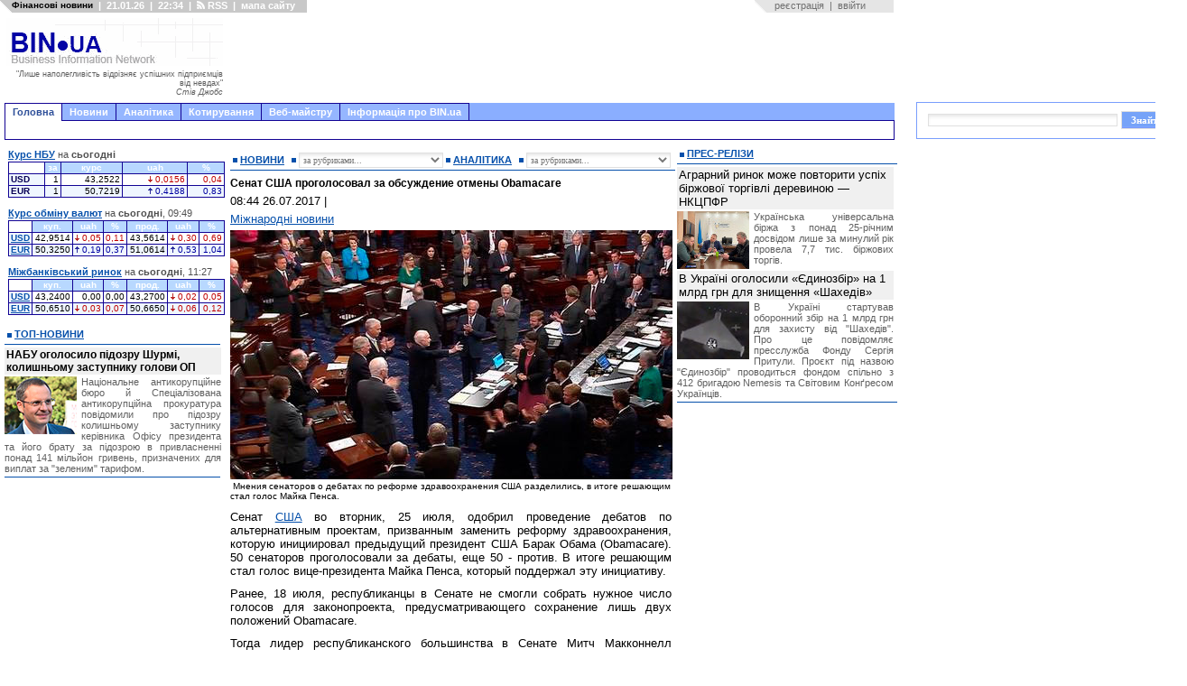

--- FILE ---
content_type: text/html; charset=windows-1251
request_url: https://bin.ua/news/foreign/world/208342-senat-ssha-progolosoval-za-obsuzhdenie-otmeny.html
body_size: 17899
content:

<html xmlns="https://www.w3.org/1999/xhtml">
<head>

<title>Сенат США проголосовал за обсуждение отмены Obamacare</title>
<meta http-equiv="Content-Type" content="text/html; charset=windows-1251" />
<meta name="description" content="Мнения сенаторов о дебатах по реформе здравоохранения США разделились, в итоге решающим стал голос Майка Пенса.&nbsp;Мнения сенаторов о дебатах по реформе здравоохранения США разделились, в " />
<meta name="keywords" content="здравоохранения, Obamacare, голос, Майка, решающим, итоге, сенаторов, заменить, реформу, число, который, Сенате, реформы, разделились, дебатах, реформе, этому, минимума, Благодаря, американцев" />
<meta name="robots" content="all" />
<meta name="revisit-after" content="1 days" />

<meta name="twitter:card" content="summary_large_image" />
<meta name="twitter:description" content="Мнения сенаторов о дебатах по реформе здравоохранения США разделились, в итоге решающим стал голос Майка Пенса.&nbsp;Мнения сенаторов о дебатах по реформе здравоохранения США разделились, в " />


<meta property="og:title" content="Сенат США проголосовал за обсуждение отмены Obamacare" />
<meta property="og:description" content="Мнения сенаторов о дебатах по реформе здравоохранения США разделились, в итоге решающим стал голос Майка Пенса.&nbsp;Мнения сенаторов о дебатах по реформе здравоохранения США разделились, в " />


<link rel="search" type="application/opensearchdescription+xml" href="/engine/opensearch.php" title="" /> 
<link rel="canonical" href="https://bin.ua/news/foreign/world/208342-senat-ssha-progolosoval-za-obsuzhdenie-otmeny.html" />
<meta property="og:url" content="https://bin.ua/news/foreign/world/208342-senat-ssha-progolosoval-za-obsuzhdenie-otmeny.html" /><link rel="alternate" type="application/rss+xml" title="" href="/rss.xml" />

<style type="text/css" media="all">@import url(/templates/abi-r2/css/style.css);</style>
<style type="text/css" media="all">@import url(/templates/abi-r2/css/engine.css);</style>

<style type="text/css" media="all">@import url(/templates/abi-r2/css/themes/mainmenu_theme/jquery.ui.core.css);</style>
<style type="text/css" media="all">@import url(/templates/abi-r2/css/themes/mainmenu_theme/jquery.ui.theme.css);</style>
<style type="text/css" media="all">@import url(/templates/abi-r2/css/themes/mainmenu_theme/jquery.ui.tabs.css);</style>
<style type="text/css" media="all">@import url(/templates/abi-r2/css/mainmenu.css);</style>
<meta http-equiv="refresh" content="900">
<style type="text/css" media="all">@import url(/templates/abi-r2/css/themes/topicmenu_theme/jquery.ui.core.css);</style>
<style type="text/css" media="all">@import url(/templates/abi-r2/css/themes/topicmenu_theme/jquery.ui.theme.css);</style>
<style type="text/css" media="all">@import url(/templates/abi-r2/css/themes/topicmenu_theme/jquery.ui.tabs.css);</style>
<style type="text/css" media="all">@import url(/templates/abi-r2/css/topicmenu.css);</style>



<style type="text/css" media="all">@import url(/templates/abi-r2/css/themes/upmenu_theme/jquery.ui.core.css);</style>
<style type="text/css" media="all">@import url(/templates/abi-r2/css/themes/upmenu_theme/jquery.ui.theme.css);</style>
<style type="text/css" media="all">@import url(/templates/abi-r2/css/themes/upmenu_theme/jquery.ui.tabs.css);</style>
<!-- <style type="text/css" media="all">@import url(/templates/abi-r2/css/upmenu2.css);</style> -->




<style type="text/css" media="all">@import url(/templates/abi-r2/css/jscal2.css);</style>
<style type="text/css" media="all">@import url(/templates/abi-r2/css/jscal2-reduce-spacing.css);</style>


<!--[if IE 6]><link href="/templates/abi-r2/css/ie6.css" rel="stylesheet" type="text/css" /> <![endif]-->
<!--[if IE 7]><link href="/templates/abi-r2/css/ie6.css" rel="stylesheet" type="text/css" /> <![endif]-->



<script src="/templates/abi-r2/js/bookmark.js" type="text/javascript"></script>
<script src="/templates/abi-r2/js/homepage.js" type="text/javascript"></script>
<script src="/templates/abi-r2/js/gotopage.js" type="text/javascript"></script>
<script src="/templates/abi-r2/js/jquery.js" type="text/javascript"></script>
<script src="/templates/abi-r2/js/autocolumn.min.js" type="text/javascript"></script>
<script src="/templates/abi-r2/js/jquery.cookie.js" type="text/javascript"></script>
<script src="/templates/abi-r2/js/jquery.ui.core.js" type="text/javascript"></script>
<script src="/templates/abi-r2/js/jquery.ui.widget.js" type="text/javascript"></script>
<script src="/templates/abi-r2/js/jquery.ui.tabs.js" type="text/javascript"></script>

<script src="/templates/abi-r2/js/jscal2.js" type="text/javascript"></script>
<script src="/templates/abi-r2/js/jscal2-ru.js" type="text/javascript"></script>

<script type='text/javascript'><!--// <![CDATA[
    var OA_source = 'https://bin.ua';
// ]]> --></script><script type='text/javascript' src='https://opx2.bin.ua/www/delivery/spcjs.php?id=1&amp;target=_blank'></script>
<script>$.cookie("_uac_wtp","n");</script>


<link REL="SHORTCUT ICON" HREF="/favicon.ico">
<script type="text/javascript">

  var _gaq = _gaq || [];
	_gaq.push(['_setAccount', 'UA-23023388-1']);
        _gaq.push(['_setDomainName', '.bin.ua']);
	_gaq.push(['_trackPageview']);
    
  (function() {
  var ga = document.createElement('script'); ga.type = 'text/javascript'; ga.async = true;
  ga.src = ('https:' == document.location.protocol ? 'https://ssl' : 'http://www') + '.google-analytics.com/ga.js';
  var s = document.getElementsByTagName('script')[0]; s.parentNode.insertBefore(ga, s);
})();
                
</script>



<script src="/templates/abi-r2/js/adriver.core.2.js"  type="text/javascript"></script>


	
<script src="https://cdn.admixer.net/scripts3/loader2.js" async
        data-inv="//inv-nets.admixer.net/"
        data-r="single"
		data-sender="admixer"
        data-bundle="desktop"></script>

<script type='text/javascript'>
(window.globalAmlAds = window.globalAmlAds || []).push(function() {
globalAml.defineSlot({z: '4274b9b9-0140-4282-8100-d7df3d283300', ph: 'admixer_4274b9b9014042828100d7df3d283300_zone_6014_sect_1184_site_1171', i: 'inv-nets', s:'6ced9e03-1766-48c5-9f88-762e867500c2', sender: 'admixer'});
globalAml.singleRequest("admixer");});
</script>
	

<!-- u-k.net -->
<script type='text/javascript'>
  var googletag = googletag || {};
  googletag.cmd = googletag.cmd || [];
  (function() {
    var gads = document.createElement('script');
    gads.async = true;
    gads.type = 'text/javascript';
    var useSSL = 'https:' == document.location.protocol;
    gads.src = (useSSL ? 'https:' : 'http:') +
      '//www.googletagservices.com/tag/js/gpt.js';
    var node = document.getElementsByTagName('script')[0];
    node.parentNode.insertBefore(gads, node);
  })();
</script>

<script type='text/javascript'>
  googletag.cmd.push(function() {
    googletag.defineSlot('/43356090/bin.ua_300x600', [[300, 600], [300, 300], [300, 400], [300, 500]], 'div-gpt-ad-1466174982088-0').addService(googletag.pubads());
    googletag.pubads().enableSingleRequest();
    googletag.enableServices();
  });
</script>

<script type='text/javascript'>
  googletag.cmd.push(function() {
    googletag.defineSlot('/43356090/bin.ua_300x250', [300, 250], 'div-gpt-ad-1452872547537-1').addService(googletag.pubads());
    googletag.pubads().enableSingleRequest();
    googletag.enableServices();
  });
</script>










<meta name="twitter:card" content="summary_large_image" />
<meta name="twitter:site" content="@BIN_ua" />
<meta name="twitter:image" content="https://bin.ua/uploads/posts/2017-07/1501047860_1.jpg" />
<meta name="twitter:creator" content="@BIN_ua" />
<meta name="twitter:domain" content="BIN.ua" />



<meta property="fb:app_id" content="967754729996981"/>
<meta property="og:type" content="article" />
<meta property="og:site_name" content="BIN.ua"/>
<meta property="og:image" content="https://bin.ua/uploads/posts/2017-07/1501047860_1.jpg" />
<meta property="og:image:alt" content="www.BIN.ua" />






</head>
<body>
<script language="javascript" type="text/javascript">
<!--
var dle_root       = '/';

var dle_skin       = 'abi-r2';
var dle_wysiwyg    = 'no';
var quick_wysiwyg  = '0';
var menu_short     = 'Швидке редагування';
var menu_full      = 'Повне редагування';
var menu_profile   = 'Перегляд профілю';
var menu_fnews     = 'Знайти усі публікації';
var menu_fcomments = 'Знайти усі коментарі';
var menu_send      = 'Надіслати повідомлення';
var menu_uedit     = 'Адмінцентр';
var dle_req_field  = 'Заповніть всі необхідні поля';
var dle_del_agree  = 'Ви дійсно бажаєте видалити? Цю дію неможливо буде скасувати';
var dle_del_news   = 'Видалити новину';
var dle_login_hash = '';
var allow_dle_delete_news   = false;
//-->
</script>
<script type="text/javascript" src="/engine/ajax/menu.js?ver=0.1"></script>
<script type="text/javascript" src="/engine/ajax/dle_ajax.js"></script>
<div id="loading-layer" style="display:none;font-family: Verdana;font-size: 11px;width:200px;height:50px;background:#FFF;padding:10px;text-align:center;border:1px solid #000"><div style="font-weight:bold" id="loading-layer-text">Завантаження Будь ласка зачекайте...</div><br /><img src="/engine/ajax/loading.gif"  border="0" alt="" /></div>
<div id="busy_layer" style="visibility: hidden; display: block; position: absolute; left: 0px; top: 0px; width: 100%; height: 100%; background-color: gray; opacity: 0.1; -ms-filter: 'progid:DXImageTransform.Microsoft.Alpha(Opacity=10)'; filter:progid:DXImageTransform.Microsoft.Alpha(opacity=10); "></div>
<script type="text/javascript" src="/engine/ajax/js_edit.js"></script>
<div class="main">
	<!-- верхній модуль обране -->
	<div id="favorite">
		<div class="favor_l">
			<ul>
				<li><H1><small>Фінансові новини</small></H1></li>
				<li>|</li>
				<li>21.01.26</li>
				<li>|</li>
				<li>22:34</li>
				<li>|</li>
				<li><a href="/rss.html"> <img src="/templates/abi-r2/images/rsswhite.png" alt="RSS підписка" title="RSS" height="9" width="9">&nbsp;RSS</a> </li>
				<li>|</li>
				<li><a href="javascript:void(0)" id="sitemap_toggle" onfocus="this.blur()">мапа сайту</a></li>
				<script>
				</script>
			</ul>
		</div>
		<div class="favor_r">
			<ul>
<li>&nbsp;&nbsp;&nbsp;<a href="/index.php?do=register">реєстрація</a><li>
<li>|<li>
<li><a href="#" onclick="document.getElementById('login_form').style.display='block'; return false;">ввійти</a><li>
</ul>
<div id="login_form" style="z-index:999">
<div id="border">
<h3>Авторизация</h3>
<div style="margin-top:5px">
<form method="post" action="//bin.ua/news/foreign/world/208342-senat-ssha-progolosoval-za-obsuzhdenie-otmeny.html">
<table border=0>
<tr>
<td><p class="ll_field" style="color:#757575">Ім'я&nbsp;користувача:</td><td style="width:100%"><input type="text" name="login_name" id="login" class="l_field" style="width:100%"></td>
</tr>
<tr>
<td><p class="ll_field" style="color:#757575">Пароль:</td><td style="width:100%"><input type="password" name="login_password" id="password" class="l_field" style="width:100%"></td>
</tr>
</table>
<div align="center">
<input class="bbcodes" type="submit" value="ввійти" style="cursor:pointer;padding-left:5px;padding-right:5px" onclick="document.getElementById('login_form').style.display='none'; return true;">
<input class="bbcodes" type="button" value="я забув пароль!" style="cursor:pointer;padding-left:5px;padding-right:5px" onclick="document.getElementById('login_form').style.display='none'; document.location='/index.php?do=lostpassword'; return false;">
<input class="bbcodes" type="button" value="закрити" style="cursor:pointer;padding-left:5px;padding-right:5px" onclick="document.getElementById('login_form').style.display='none'; return false;">
<input name="login" type="hidden" id="login" value="submit">
</div>
</form>
</div>
</div>
</div>
		</div>
	</div>
	<!-- кінець //верхній модуль обране//кінець -->
		<div id="sitemap" style="position:absolute;left:-10000px;display:block">
	<p class="sm_pl1"><a href="/news/" title="Останні новини України онлайн">Новини</a>
    <p class="sm_pl2"><a href="/top/" title="Новини України головне">Топ-новини</a>
    <p class="sm_pl2"><a href="/finance/" title="Фінансові новини">Фінансові новини</a>
        <p class="sm_pl3"><a href="/finance/finances/" title="Новини фінансового світу">Фінанси</a>
        <p class="sm_pl3"><a href="/finance/banking/" title="Новини банків">Банки та банківські технології</a>
        <p class="sm_pl3"><a href="/finance/insurance/" title="Страхування в Україні. Новини страхування">Страхування</a>

    <p class="sm_pl2"><a href="/news/economics/" title="Економічні новини">Новини економіки</a> 
        <p class="sm_pl3"><a href="/news/economics/economic/" title="Економіка України прогноз. ВВП">Економіка</a> 
        <p class="sm_pl3"><a href="/news/economics/faec/" title="Новини ПЕК. Ціни на газ. Тарифи на електроенергію">ПЕК (газ та електроенергія)</a> 
        <p class="sm_pl3"><a href="/news/economics/oilandgas/" title="Прогноз цін на пальне. Нафта, автогаз, бензин">Нафта, бензин, автогаз</a> 
        <p class="sm_pl3"><a href="/news/economics/aic/" title="Новини сільського господарства">Агропромисловий комплекс</a> 
        <p class="sm_pl3"><a href="/news/economics/laws/" title="Новина законодавства">Право</a> 


    <p class="sm_pl2"><a href="/news/foreign/" title="Закордонні новини. Міжнародна політика та економіка">Міжнародні новини</a>
    <p class="sm_pl2"><a href="/news/regional/" title="Новини України">Україна</a>
    <p class="sm_pl2"><a href="/news/politics/" title="Політичні новини">Політика</a>
    <p class="sm_pl2"><a href="/news/interesting/" title="Корисні та цікаві новини">Бізнес</a>
        <p class="sm_pl3"><a href="/news/interesting/useful/" title="Новини бізнесу, маркетингу та реклами">Бізнес</a>
        <p class="sm_pl3"><a href="/news/interesting/it/" title="Новини IT">Новини IT</a>
        <p class="sm_pl3"><a href="/news/interesting/auto/" title="Кораблі. Автомобілі. Авіація">Транспорт</a>
<p class="sm_pl1"><a href="/analytics/" title="Аналітичні статті">Аналітика</a>
    <p class="sm_pl2"><a href="/analytics/finance-a/" title="Аналітика: Фінанси">Фінанси</a>
    <p class="sm_pl2"><a href="/analytics/economic-a/" title="Аналітика: Економіка">Економіка</a>
    <p class="sm_pl2"><a href="/analytics/faec-a/" title="Аналітика: ПЕК">ПЕК (газ та електроенергія)</a>
    <p class="sm_pl2"><a href="/analytics/oilandgas-a/" title="Прогноз цін на пальне. Прогнози видобутку нафти">Нафта, бензин, автогаз</a>
    <p class="sm_pl2"><a href="/analytics/aic-a/" title="Аналітика: АПК">Агропромисловий ринок</a>
    <p class="sm_pl2"><a href="/analytics/political-a/" title="Політична аналітика">Політика
    <p class="sm_pl2"><a href="/analytics/world-a/" title="Міжнародна аналітика">Міжнародна аналітика</a>
    <p class="sm_pl2"><a href="/analytics/useful-a/" title="Цікаві та корисні статті">Бізнес</a>
<p class="sm_pl1"><a href="/press-releases/" title="Прес-релізи">Прес-релізи</a>
<p class="sm_pl1"><a href="/companies/" title="Новини та показники розвитку підприємств">Новини компаній</a>
<p class="sm_pl1">Корирування
    <p class="sm_pl2"><a href="/kurs-nbu.html" title="Курс НБУ – офіційний курс валют">Курс НБУ
    <p class="sm_pl2"><a href="/kurs-valut.html" title="Курс валют Україна – курс гривні, обмін валют">Курс валют</a>
        
        <p class="sm_pl3"><a href="/kurs-dollara.html" title="Курс долара до гривні. Міжбанківський курс долара. НБУ, обмін">Курс долара</a>
        <p class="sm_pl3"><a href="/kurs-evro.html" title="Курс євро до гривні. Міжбанківський курс євро. Обмін, НБУ">Курс євро</a>
        <p class="sm_pl3"><a href="/quotations/cash_date_21.01.2026_1010.html" title="Курс фунта до гривні. Обмін, НБУ">Курс британського фунта</a>
        <p class="sm_pl3"><a href="/quotations/cash_date_21.01.2026_1014.html" title="Курс франка до гривні. Обмін, НБУ">Курс швейцарського франка</a>
        <p class="sm_pl3"><a href="/quotations/cash_date_21.01.2026_1015.html" title="Курс канадського долара до гривні. Обмін, НБУ">Курс канадського долара</a>
    <p class="sm_pl2"><a href="/mezhbank.html" title="Курс міжбанк – котирування валют. Міжбанківський курс валют">Міжбанк</a>
<p class="sm_pl1">Веб-майстру
    <p class="sm_pl2"><a href="/informers/informers.html" title="Інформери для сайту. Коди інформерів. HTML">Інформери</a>
        <p class="sm_pl3"><a href="/informers/informers.html#nbu" title="Інформер курс НБУ">Інформер курсів НБУ</a>
        <p class="sm_pl3"><a href="/informers/informers.html#cash" title="Інформер курс валют">Інформер курс обміну валют</a>
        <p class="sm_pl3"><a href="/informers/informers.html#forex" title="Інформер курс валют на міжбанку">Інформер міжбанківські курси</a>
    <p class="sm_pl2"><a href="/informers/charts.html" title="Інформери. Графіки валют">Графіки</a>
        <p class="sm_pl3"><a href="/informers/charts.html#nbu" title="Інформер. Графік курс НБУ">Графік курсів валют НБУ</a>
        <p class="sm_pl3"><a href="/informers/charts.html#cash" title="Інформер. Графік курс валют">Графік курс обміну валют</a>
        <p class="sm_pl3"><a href="/informers/charts.html#forex" title="Інформер. Графік міжбанк">Графік міжбанківській курс</a>
    <p class="sm_pl2"><a href="/informers/export.html" title="Інформер новостійний. Код експорту новин на сайт. HTML">Експорт новин</a>
<p class="sm_pl1">Інформація про BIN.ua
    <p class="sm_pl2"><a href="/agency/about.html" title="Інформація про сайт BIN.ua">Про сайт BIN.ua</a>
    <p class="sm_pl2"><a href="/agency/adv.html" title="Вартість реклами на сайті BIN.ua">Реклама на сайті</a>
    <p class="sm_pl2"><a href="/agency/feedback.html" title="Форма зворотнього зв'язку">Контакти</a>
    <p class="sm_pl2"><a href="/maillist.html?p=subscribe&email=%D0%B2%D0%B0%D1%88+e-mail" title="Управління підпискою">Підписка на новини</a>
	</div>
	<script src="/templates/abi-r2/js/sitemap.js"></script>

	

 


	<!-- логотип з рекламою -->
	<div id="hd">
	
		<div class="logo" style="margin-top: 5px">
			<table cellspacing="0" cellpadding="0" border="0" style="height:90px; width:240px;margin:0"><tr><td style="height:53px">
			<a href="/" onfocus="this.blur()"><img src="/templates/abi-r2/images-a/logo-r4-f.png" alt="" title="Головна" width="240" height="53" /></a><br>
			<td><tr>
			<tr><td id="motd" style="height:37px; vertical-align:center; text-align:right; color:#606060; font-size:9px; cursor:pointer" title="Новий афоризм">
			"Лише наполегливість відрізняє успішних підприємців від невдах"<br><i>Стів Джобс</i>
			</td></tr></table>
			<script src="/templates/abi-r2/js/motd.js"></script>
		</div>
		
		<div class="head_ads" style="float:left">
			
			<div style="position:absolute; background-color: white; width:730px; height:90px; top:5px; border: 0px solid black; overflow: hidden; margin-left: 8px">
<noindex>
<script async src="//pagead2.googlesyndication.com/pagead/js/adsbygoogle.js"></script> 
<ins class="adsbygoogle"
     style="display:inline-block;width:728px;height:90px"
          data-ad-client="ca-pub-6911384511695671"
               data-ad-slot="2238345148"></ins>
               <script>
               (adsbygoogle = window.adsbygoogle || []).push({});
               </script>
</noindex>
</div> 

		</div>
		
	</div>
	<!-- кінець//логотип з рекламою //кінець-->

	
	<!-- верхнє меню -->
	<!-- beg mainmenu -->
<div class="mainmenu_theme">
<div id="tabs" class="ui-tabs ui-widget ui-widget-content ui-corner-all">
	<ul class="ui-tabs-nav ui-helper-reset ui-helper-clearfix ui-widget-header ui-corner-all">
		<li class="ui-state-default ui-corner-top ui-tabs-selected ui-state-active"><a id="mm_link1" href="#mm_tab1" style="cursor:pointer" onfocus="this.blur()">Головна</a></li>
		<li style="border-left:0;border-color:#120394"><a id="mm_link2" href="#mm_tab2" style="cursor:pointer" onfocus="this.blur()">Новини</a></li>
		<li style="border-left:0;border-color:#120394"><a id="mm_link3" href="#mm_tab3" style="cursor:pointer" onfocus="this.blur()">Аналітика</a></li>
		<li style="border-left:0;border-color:#120394"><a href="#mm_tab4" onfocus="this.blur()">Котирування</a></li>
		<li style="border-left:0;border-color:#120394"><a href="#mm_tab8" onfocus="this.blur()">Веб-майстру</a></li>
		<li style="border-left:0;border-color:#120394"><a href="#mm_tab9" onfocus="this.blur()">Інформація про BIN.ua</a></li>

			
	</ul>
        <script>$('#mm_link1').click(function(){this.blur();location.href='/';});</script>
        <script>$('#mm_link2').click(function(){this.blur();location.href='/news/';});</script>
        <script>$('#mm_link3').click(function(){this.blur();location.href='/analytics/';});</script>

	<div id="mm_tab1" class="ui-tabs-panel ui-widget-content ui-corner-bottom">
	<!-- google --> 
		<a href="/" onfocus="this.blur()">&nbsp;</a>
        </div>
	<div id="mm_tab2" class="ui-tabs-hide">
                <a href="/news/finance/" onfocus="this.blur()">Фінанси</a>
                &nbsp;&nbsp;&nbsp;<a href="/news/economics/" onfocus="this.blur()">Економіка</a>
                &nbsp;&nbsp;&nbsp;<a href="/news/foreign/" onfocus="this.blur()">Міжнародні новини</a>
                &nbsp;&nbsp;&nbsp;<a href="/news/regional/" onfocus="this.blur()">Україна</a>
                &nbsp;&nbsp;&nbsp;<a href="/news/politics/" onfocus="this.blur()">Політика</a>
                &nbsp;&nbsp;&nbsp;<a href="/news/interesting/" onfocus="this.blur()">Бізнес</a>
		&nbsp;&nbsp;&nbsp;&nbsp;&nbsp;&nbsp;&nbsp;<a href="/companies/" onfocus="this.blur()">Новини компаній</a>
                &nbsp;&nbsp;&nbsp;&nbsp;&nbsp;&nbsp;&nbsp;<a href="/news/" onfocus="this.blur()">&raquo;&raquo;</a>
                </div>
	<div id="mm_tab3" class="ui-tabs-hide">
	        <a href="/analytics/finance-a/" onfocus="this.blur()">Фінанси</a>
                &nbsp;&nbsp;&nbsp;<a href="/analytics/economic-a/" onfocus="this.blur()">Економіка</a>
                &nbsp;&nbsp;&nbsp;<a href="/analytics/world-a/" onfocus="this.blur()">World</a>
                &nbsp;&nbsp;&nbsp;<a href="/analytics/political-a/" onfocus="this.blur()">Політика</a>
                &nbsp;&nbsp;&nbsp;<a href="/analytics/faec-a/" onfocus="this.blur()">ПЕК</a>
                &nbsp;&nbsp;&nbsp;<a href="/analytics/oilandgas-a/" onfocus="this.blur()">Нафта, бензин, автогаз</a>
                &nbsp;&nbsp;&nbsp;<a href="/analytics/aic-a/" onfocus="this.blur()">АПК</a>
                &nbsp;&nbsp;&nbsp;<a href="/analytics/useful-a/" onfocus="this.blur()">Бізнес</a>
                &nbsp;&nbsp;&nbsp;<a href="/analytics/" onfocus="this.blur()">&raquo;&raquo;</a>                
                </div>
	<div id="mm_tab4" class="ui-tabs-hide">
		                &nbsp;&nbsp;<a href="/kurs-nbu.html" onfocus="this.blur()">Курси НБУ</a>,
		&nbsp;<a href="/kurs-valut.html" onfocus="this.blur()">Обмін валют</a>,
		&nbsp;<a href="/mezhbank.html" onfocus="this.blur()">Міжбанк</a>
		          </div>        
	<div id="mm_tab8" class="ui-tabs-hide">
                <a href="/informers/informers.html" onfocus="this.blur()">Інформери</a>
		&nbsp;&nbsp;&nbsp;<a href="/informers/charts.html" onfocus="this.blur()">Графіки</a>
		&nbsp;&nbsp;&nbsp;<a href="/informers/export.html" onfocus="this.blur()">Експорт новин</a>
	                </div>
	<div id="mm_tab9" class="ui-tabs-hide">
                <a href="/agency/about.html" onfocus="this.blur()">Про сайт BIN.ua</a>
		&nbsp;&nbsp;&nbsp;<a href="/agency/adv.html" onfocus="this.blur()">Реклама на сайті</a>
		&nbsp;&nbsp;&nbsp;<a href="/agency/feedback.html" onfocus="this.blur()">Контакти</a>
                </div>
	
</div>
</div>
<script>
$(function() {
	$("#tabs").tabs({
                    event: 'mouseover',
                    fx: { opacity: 'show', duration: 200 },
                    cookie: {
			// store cookie for a day, without, it would be a session cookie
			// expires: 1
		        }
                    });
});
</script>
<!-- end mainmenu -->

	<!-- кінець//верхнє меню//кінець -->
	
	<!-- рекламний блок -->
	

	<!-- центральний блок -->
	
	<div id="bd">
		<div id="mid">
		<div id="rid">
			<div id="centrroot">
				<div id="centrright">
				
					<!-- те що по центру-->
					<div id="center">
						<!-- реклама-->
					
					<div style="margin: 0 4px 7px 4px; background: #ffffff">
<center>

<div style="width:468px; height:00px; background: white;border: 0px solid black;overflow:hidden">
<noindex>

</noindex>
</div>

</center>
</div>
						
						
						<!-- вибір новин-->
						<div class="label_news">
						    	<div class="label_left" style="text-transform: none; width: 54px; height:16px; line-height:16px"><a href="/news/" title="Всі новини"><b>НОВИНИ</b></a></div>
						    	<div class="label_left" style="text-transform: none; width: 160px; height:16px; line-height:16px"><form method="post">
						    	<select onChange="gotopage(this.form.selnews)" name="selnews" size="1" class="textin" style="width: 160px; margin-top: 0px;height:17px; font-size:10px">
						    		<option value="">за рубриками...</option>
						    		<option disabled="disabled"></option>
								<option value="/news/" style="color: #222">Всі</option>
								<option value="/news/finance/" style="color: #222">&nbsp;&nbsp;&nbsp;&nbsp;Фінансові новини</option>
								<option value="/news/finance/finances/" style="color: #222">&nbsp;&nbsp;&nbsp;&nbsp;&nbsp;&nbsp;&nbsp;&nbsp;Фінанси</option>
								<option value="/news/finance/banking/" style="color: #222">&nbsp;&nbsp;&nbsp;&nbsp;&nbsp;&nbsp;&nbsp;&nbsp;Банки та банківські технології</option>
								<option value="/news/finance/insurance/" style="color: #222">&nbsp;&nbsp;&nbsp;&nbsp;&nbsp;&nbsp;&nbsp;&nbsp;Страхування</option>
								
								<option value="/news/economics/" style="color: #222">&nbsp;&nbsp;&nbsp;&nbsp;Економічні новини</option>
								<option value="/news/economics/economic/" style="color: #222">&nbsp;&nbsp;&nbsp;&nbsp;&nbsp;&nbsp;&nbsp;&nbsp;Економіка</option>
								<option value="/news/economics/faec/" style="color: #222">&nbsp;&nbsp;&nbsp;&nbsp;&nbsp;&nbsp;&nbsp;&nbsp;Новини ПЕК</option>
								<option value="/news/economics/oilandgas/" style="color: #222">&nbsp;&nbsp;&nbsp;&nbsp;&nbsp;&nbsp;&nbsp;&nbsp;Нафта, бензин, автогаз</option>								
								<option value="/news/economics/aic/" style="color: #222">&nbsp;&nbsp;&nbsp;&nbsp;&nbsp;&nbsp;&nbsp;&nbsp;Новини АПК</option>
								<option value="/news/economics/laws/" style="color: #222">&nbsp;&nbsp;&nbsp;&nbsp;&nbsp;&nbsp;&nbsp;&nbsp;Право</option>
								
								<option value="/news/foreign/" style="color: #222">&nbsp;&nbsp;&nbsp;&nbsp;Міжнарожні новини</option>

								<option value="/news/regional/" style="color: #222">&nbsp;&nbsp;&nbsp;&nbsp;Україна</option>

								<option value="/news/politics/" style="color: #222">&nbsp;&nbsp;&nbsp;&nbsp;Політика</option>

								<option value="/news/interesting/" style="color: #222">&nbsp;&nbsp;&nbsp;&nbsp;Бізнес</option>
								<option value="/news/interesting/useful/" style="color: #222">&nbsp;&nbsp;&nbsp;&nbsp;&nbsp;&nbsp;&nbsp;&nbsp;Бізнес</option>
								<option value="/news/interesting/it/" style="color: #222">&nbsp;&nbsp;&nbsp;&nbsp;&nbsp;&nbsp;&nbsp;&nbsp;Новини IT</option>
								<option value="/news/interesting/auto/" style="color: #222">&nbsp;&nbsp;&nbsp;&nbsp;&nbsp;&nbsp;&nbsp;&nbsp;Транспорт</option>

							</select></form></div>
						    	<div class="label_left" style="text-transform: none; width: 70px; height:16px; line-height:16px"><a href="/analytics/" title="Вся аналітика"><b>АНАЛІТИКА</b></a></div>
						    	<div class="label_left" style="text-transform: none; width: 160px; height:16px; line-height:16px"><form method="post">
						    	<select onChange="gotopage(this.form.selanal)" name="selanal" size="1" class="textin" style="width: 160px; margin-top: 0px; height:17px; font-size: 10px">
						    		<option value="">за рубриками...</option>
						    		<option disabled="disabled"></option>						    		
								<option value="/analytics/" style="color: #222">Вся</option>
								<option value="/analytics/finance-a/" style="color: #222">&nbsp;&nbsp;&nbsp;&nbsp;Фінанси</option>
								<option value="/analytics/economic-a/" style="color: #222">&nbsp;&nbsp;&nbsp;&nbsp;Економіка</option>
								<option value="/analytics/faec-a/" style="color: #222">&nbsp;&nbsp;&nbsp;&nbsp;ПЕК (газ та електроенергія)</option>
								<option value="/analytics/oilandgas-a/" style="color: #222">&nbsp;&nbsp;&nbsp;&nbsp;Нафта, бензин, автогаз</option>
								<option value="/analytics/aic-a/" style="color: #222">&nbsp;&nbsp;&nbsp;&nbsp;Агропромисловий ринок</option>
								<option value="/analytics/political-a/" style="color: #222">&nbsp;&nbsp;&nbsp;&nbsp;Політика</option>
								<option value="/analytics/world-a/" style="color: #222">&nbsp;&nbsp;&nbsp;&nbsp;Міжнарожна аналітика</option>
    								<option value="/analytics/useful-a/" style="color: #222">&nbsp;&nbsp;&nbsp;&nbsp;Бізнес</option>
							</select></form></div>
						    	<div class="clc"></div>
						</div>
						<!-- кінець//выбір новин//кінець-->
												
						<!--блок новин-->
						<div class="mainnews">

						
						
						

						

						
						

						    <span id='dle-info'></span>
						    <div id='dle-content'><!--print-->
<div style="margin-bottom:5px"><h1>Сенат США проголосовал за обсуждение отмены Obamacare</h1></div>
<div style="margin-bottom:5px"><p>08:44 26.07.2017 <!--/print-->|  <!--print-->

<p style="text-align:left;margin-top:5px"><a href="/news/foreign/world/">Міжнародні новини</a>


</div>

<div style="margin-bottom:10px;clear:both"><span class="full_story_text">


<div id='news-id-208342'><img src="https://bin.ua/uploads/posts/2017-07/1501047860_1.jpg" border="0" align="left" /><div style="clear: both;"><span style="font-size: x-small;" id="id">&nbsp;Мнения сенаторов о дебатах по реформе здравоохранения США разделились, в итоге решающим стал голос Майка Пенса.</span></div><p>Сенат <a href="/tags/%D1%D8%C0/">США</a> во вторник, 25 июля, одобрил проведение дебатов по альтернативным проектам, призванным заменить реформу здравоохранения, которую инициировал предыдущий президент США Барак Обама (Obamacare). 50 сенаторов проголосовали за дебаты, еще 50 - против. В итоге решающим стал голос вице-президента Майка Пенса, который поддержал эту инициативу.</p><p>Ранее, 18 июля, республиканцы в Сенате не смогли собрать нужное число голосов для законопроекта, предусматривающего сохранение лишь двух положений Obamacare.</p><p>Тогда лидер республиканского большинства в Сенате Митч Макконнелл признал, что "попытка отменить и немедленно заменить" Obamacare не удастся, и вместе с тем объявил, что вскоре Сенат проголосует за другой законопроект, который предполагает полную отмену Obamacare с отсрочкой в два года.</p><p>В ходе реформы здравоохранения, одобренной Конгрессом в 2010 году, в США с 2014 года введено обязательное медицинское страхование. Благодаря этому число американцев без медстраховки снизилось до исторического минимума - менее 10 процентов.</p><p>В Республиканской партии резко критиковали Obamacare с самого начала, считая реформу неэффективной и дорогостоящей. В январе новый глава Белого дома Дональд Трамп подписал указ о начале процесса отмены медицинской реформы Обамы. </p></div>



</span>
</div>
<div align="center" style="margin-bottom:10px"></div>
<div align="right" style="margin-bottom:10px;clear:both">За матеріалами: <noindex><a rel="nofollow" target="_blank" href="http://www.dw-world.de">Deutsche Welle</a></noindex></div>

<div style="margin-bottom:10px">Ключові <a href="/tags/">теги</a>: <a  href="/tags/%D1%D8%C0/">США</a></div>




<!--/print-->

<noindex>
<table width="100%">
    <tbody><tr>
        <td  align="left">



</td>

  <td width="68" align="right">
	<noindex><a href="https://twitter.com/BIN_ua" rel="nofollow" target="_blank" onclick="ga('send', 'event', 'snippets', 'click', 'twitter_in_text');"><img src="/templates/abi-r2/images-a/t-binua.png" boder="0" align="absmiddle"></a></noindex>



</td>

  <td width="68" align="right">
	<noindex><a href="https://www.facebook.com/BIN.Ukraine/" rel="nofollow" target="_blank" onclick="ga('send', 'event', 'snippets', 'click', 'fb_in_text');"><img src="/templates/abi-r2/images-a/f-binua.png" boder="0" align="absmiddle"></a></noindex>


</td>
  <td width="25" align="right">
	<a href="/print/news/foreign/world/208342-senat-ssha-progolosoval-za-obsuzhdenie-otmeny.html" rel="nofollow"><img src="/templates/abi-r2/images/print.png" width="24" height="24" boder="0" align="absmiddle"></a>

</td>



    </tr>
</tbody></table>
</noindex>
<div id="ln""></div>



		
		<div class="head_ads" style="float:left">
		<div style="background-color: white; width:490px; height:260px; top:5px; border: 0px solid black; overflow: hidden; margin-left: 3px">
<noindex>
 <table border="0">
   <tr>
    <th>

	

<!-- /17774365/bin.ua_300x250 -->
<div id='div-gpt-ad-1452872547537-1' style='height:250px; width:300px;'>
<script type='text/javascript'>
googletag.cmd.push(function() { googletag.display('div-gpt-ad-1452872547537-1'); });
</script>
</div>
	


</th>
    <th>

	
	
	<!-- / -->
	
	
	
	
</th>
   </tr>
 </table>


</noindex>
</div>
		</div>
		

<div style="clear: both;">&nbsp;</div></div>


						

	
					</div>
						<!--кінець//блок новин//кінець-->
						
						<!--пошук-->
						
						<div class="searchbox" align="center">
						<form onsubmit="javascript: showBusyLayer()" method="post" action="/index.php?do=search">
						<input name="do" id="do" value="search" type="hidden">
						<input name="subaction" id="subaction" value="search" type="hidden">
						<input name="story" id="searchinput" value="" class="textin" style="width: 345px;" type="text">
						<input type="hidden" name="sortby" value="date">
						<input type="hidden" name="resorder" value="desc">
						<input type="hidden"name="titleonly" value="7">
				                <input class="bbcodes" name="dosearch" id="dosearch" style="width: 60px; cursor: pointer" value="Знайти!" type="submit">
				                </form>
	                			</div>
	                			
						<!--кінець//пошук//кінець-->
					</div>


<!-- початок//тег//початок-->

<h3><a href="/tags/" mce_href="/tags/">ТЕГИ</a></h3>


<!-- кінець//ТЕГ//кінець-->

					<!-- кінець//те що у центрі//кінець-->
					
				</div>	
			</div>	
			
			<!-- те що з лівого боку-->


			<div id="left">
			
		
			
										


<div style="width:246px; height:190px; margin-top: 10px; padding: 0">
		<div style="float:left; width:246px; height:65px; background:#ffffff; border:0px solid black;margin-left:1px;overflow:hidden">
<div style="float:left; width:240px; height:99px; background:#ffffff; border:0px solid black; margin-left:2px; padding-left:1px; overflow: hidden">
<p class="main_quotations"><a href="/kurs-nbu.html">Курс  НБУ</a> на <span class='semiimportant'>сьогодні</span>
<table class="main_quotations" border="1">
<tr>
<td class="r1c1">&nbsp;<br></td>
<td class="r1">за<br></td>
<td class="r1">курс<br></td>
<td class="r1">uah<br></td>
<td class="r1">%<br></td>
</tr>
<tr>
<td class="c1">USD<br></td>
<td class="odd">1<br></td>
<td class="odd">43,2522<br></td>
<td class="odd"><img src="/templates/abi/images-abi/a_dn.gif" width="5" height="7" border="0">&nbsp;<span class="down">0,0156</span><br></td>
<td class="odd"><span class="down">0,04</span><br></td>
</tr>
<tr>
<td class="c1">EUR<br></td>
<td class="even">1<br></td>
<td class="even">50,7219<br></td>
<td class="even"><img src="/templates/abi/images-abi/a_up.gif" width="5" height="7" border="0">&nbsp;<span class="up">0,4188</span><br></td>
<td class="even"><span class="up">0,83</span><br></td>
</tr>
</table>
</div>
</div>
		<div style="float:left; width:246px; height:65px; background:#ffffff; border:0px solid black;margin-left:1px;overflow:hidden">
<div style="float:left; width:240px; height:99px; background:#ffffff; border:0px solid black; margin-left:2px; padding-left:1px; overflow: hidden">
<p class="main_quotations"><a href="/kurs-valut.html">Курс обміну валют</a> на <span class='semiimportant'>сьогодні</span>,&nbsp;09:49
<table class="main_quotations" border="1">
<tr>
<td class="r1c1">&nbsp;</th>
<td class="r1">куп.</td>
<td class="r1">uah</td>
<td class="r1">%</td>
<td class="r1">прод.</td>
<td class="r1">uah</td>
<td class="r1">%</td>
</tr>
<tr>

<td class="c1"><a href="/quotations/cash_date_1001.html">USD</a></td>

<td class="odd">42,9514</td>
<td class="odd"><img src="/templates/abi/images-abi/a_dn.gif" width="5" height="7" border="0">&nbsp;<span class="down">0,05</span></td>
<td class="odd"><span class="down">0,11</span></td>

<td class="odd">43,5614</td>
<td class="odd"><img src="/templates/abi/images-abi/a_dn.gif" width="5" height="7" border="0">&nbsp;<span class="down">0,30</span></td>
<td class="odd"><span class="down">0,69</span></td>

</tr>
<tr>

<td class="c1"><a href="/quotations/cash_date_1019.html">EUR</a></td>

<td class="even">50,3250</td>
<td class="even"><img src="/templates/abi/images-abi/a_up.gif" width="5" height="7" border="0">&nbsp;<span class="up">0,19</span></td>
<td class="even"><span class="up">0,37</span></td>

<td class="even">51,0614</td>
<td class="even"><img src="/templates/abi/images-abi/a_up.gif" width="5" height="7" border="0">&nbsp;<span class="up">0,53</span></td>
<td class="even"><span class="up">1,04</span></td>

</tr>
</table>
</div></div>
		<div style="float:left; width:246px; height:65px; background:#ffffff; border:0px solid black;margin-left:1px;overflow:hidden">
<div style="float:left; width:240px; height:99px; background:#ffffff; border:0px solid black; margin-left:2px; padding-left:1px; overflow: hidden">
<p class="main_quotations"><a href="/mezhbank.html">Міжбанківський ринок</a> на <span class='semiimportant'>сьогодні</span>,&nbsp;11:27
<table class="main_quotations" border="1">
<tr>
<td class="r1c1">&nbsp;</th>
<td class="r1">куп.</td>
<td class="r1">uah</td>
<td class="r1">%</td>
<td class="r1">прод.</td>
<td class="r1">uah</td>
<td class="r1">%</td>
</tr>
<tr>

<td class="c1"><a href="/quotations/forex_date.html">USD</a></td>

<td class="odd">43,2400</td>
<td class="odd">&nbsp;0,00</td>
<td class="odd">0,00</td>

<td class="odd">43,2700</td>
<td class="odd"><img src="/templates/abi/images-abi/a_dn.gif" width="5" height="7" border="0">&nbsp;<span class="down">0,02</span></td>
<td class="odd"><span class="down">0,05</span></td>

</tr>
<tr>

<td class="c1"><a href="/quotations/forex_date.html">EUR</a></td>

<td class="even">50,6510</td>
<td class="even"><img src="/templates/abi/images-abi/a_dn.gif" width="5" height="7" border="0">&nbsp;<span class="down">0,03</span></td>
<td class="even"><span class="down">0,07</span></td>

<td class="even">50,6650</td>
<td class="even"><img src="/templates/abi/images-abi/a_dn.gif" width="5" height="7" border="0">&nbsp;<span class="down">0,06</span></td>
<td class="even"><span class="down">0,12</span></td>

</tr>
</table>
</div></div>
	</div>









				<!--блок новин-->
				
				<!-- TOP -->
				<div style="margin: 7px 5px 4px 0;border-bottom:1px solid #0650ab;padding-bottom:3px">
				<h3><a href="/top/">ТОП-НОВИНИ</a></h3>
				<div style="width:240px; margin-top:3px; clear:both">
<table border=0 width="100%"><tr><td style="background:#f0f0f0">
<span class="short_story_title_first"><a href="/top/345645-nabu-ogolosilo-pidozru-shurmi-kolishnomu.html">НАБУ оголосило підозру Шурмі, колишньому заступнику голови ОП</a></span><!--<span class="presstime">14:36</span>-->
</td></tr></table>
<div style="clear:both;margin-top:2px">
<span class="top_story_text"><a href="/top/345645-nabu-ogolosilo-pidozru-shurmi-kolishnomu.html"><p><img align="left" src="https://bin.ua/uploads/posts/2026-01/1768999016_b80.jpg" border="0" />Національне антикорупційне бюро й Спеціалізована антикорупційна 
прокуратура повідомили про підозру колишньому заступнику керівника Офісу
 президента та його брату за підозрою в привласненні понад 141 мільйон 
гривень, призначених для виплат за "зеленим" тарифом.</p></a></span>
</div>
</div>

				<div style="clear:both"></div>
				</div>
				<!--кінець//блок новин//кінець-->
			
				<!--рекламний блок-->
				<!--
				
				<div style="width: 240px; height: 60x; background: white; border: 0px solid black; margin: 7px 0 4px 0;overflow:hidden">
<noindex>


</noindex>

</div>

				-->
				
				
				<div style="width: 240px; height: 400px;background: white;border: 0px solid black; margin: 7px 0 4px 0;overflow:hidden">
<noindex>
<script async src="//pagead2.googlesyndication.com/pagead/js/adsbygoogle.js"></script>
<!-- 240x400-L -->
<ins class="adsbygoogle"
     style="display:inline-block;width:240px;height:400px"
     data-ad-client="ca-pub-6911384511695671"
     data-ad-slot="6154311983"></ins>
<script>
(adsbygoogle = window.adsbygoogle || []).push({});
</script>
</noindex>
</div>

				
				<!--
				<div style="width: 240px; height: 400px; background: white;border: 0px solid black; margin: 7px 0 4px 0;overflow:hidden">
<noindex>
1
</noindex>
</div>


				-->
				<!--блок новин-->
				<h3><a href="/top/">ТОП-НОВИНИ</a></h3>
				<!-- TOP -->
				<div style="width:240px; margin-top:3px; clear:both">
<table border=0 width="100%"><tr><td style="background:#f0f0f0">
<!-- <span class="presstime">13:59</span> -->
<span class="short_story_title"><a href="/top/345643-ft-domovlenist-shhodo-planu-procvitannya-ukrayini.html">FT: домовленість щодо «плану процвітання» України відтермінували</a></span>
</td></tr></table>
<div style="clear:both;margin-top:2px">
<span class="top_story_text"><a href="/top/345643-ft-domovlenist-shhodo-planu-procvitannya-ukrayini.html"><p><img align="left" src="https://bin.ua/uploads/posts/2026-01/1768996755_4-8.jpg" border="0" />Оголошення "плану процвітання" для післявоєнної України, заплановане у 
Давосі, відкладено через розбіжності Європи з Вашингтоном. Причина - 
незгода щодо Гренландії та "Ради миру", пише видання.</p></a></span>
</div>
</div>
<div style="width:240px; margin-top:3px; clear:both">
<table border=0 width="100%"><tr><td style="background:#f0f0f0">
<!-- <span class="presstime">08:14</span> -->
<span class="short_story_title"><a href="/top/345629-ukrayinsko-amerikanskij-plan-procvitannya.html">Українсько-американський «план процвітання» зірвався — ЗМІ</a></span>
</td></tr></table>
<div style="clear:both;margin-top:2px">
<span class="top_story_text"><a href="/top/345629-ukrayinsko-amerikanskij-plan-procvitannya.html"><p><img align="left" src="https://bin.ua/uploads/posts/2026-01/1768952279_a80.jpg" border="0" />Cуперечка щодо Гренландії відсунула на другий план заплановане 
використання тижня Давосу для досягнення домовленостей між США, Україною
 та європейськими державами щодо гарантій безпеки та реконструкції 
України</p></a></span>
</div>
</div>
<div style="width:240px; margin-top:3px; clear:both">
<table border=0 width="100%"><tr><td style="background:#f0f0f0">
<!-- <span class="presstime">20.01</span> -->
<span class="short_story_title"><a href="/top/345623-mvf-rekomenduye-ukrayini-pereglyanuti.html">МВФ рекомендує Україні переглянути енергетичні субсидії та податкову політику</a></span>
</td></tr></table>
<div style="clear:both;margin-top:2px">
<span class="top_story_text"><a href="/top/345623-mvf-rekomenduye-ukrayini-pereglyanuti.html"><p><img align="left" src="https://bin.ua/uploads/posts/2026-01/1768911418_a80.jpg" border="0" />Україна може стати європейським левом з точки зору темпів зростання 
економіки, але їй варто продовжувати необхідні для цього реформи, 
наголосила директор-розпорядник Міжнародного валютного фонду (МВФ) 
Крісталіна Георгієва </p></a></span>
</div>
</div>
<div style="width:240px; margin-top:3px; clear:both">
<table border=0 width="100%"><tr><td style="background:#f0f0f0">
<!-- <span class="presstime">20.01</span> -->
<span class="short_story_title"><a href="/top/345620-povernennya-texoglyadu-ta-vregulyuvannya-rinku.html">Повернення техогляду та врегулювання ринку таксі серед пріоритетів Мінвідновлення</a></span>
</td></tr></table>
<div style="clear:both;margin-top:2px">
<span class="top_story_text"><a href="/top/345620-povernennya-texoglyadu-ta-vregulyuvannya-rinku.html"><p><img align="left" src="https://bin.ua/uploads/posts/2025-06/1750423606_80.jpg" border="0" />Мінрозвитку у 2026 році планує підготувати законопроєкт про запровадження обов'язкового техогляду усіх транспортних засобів.</p><br /></a></span>
</div>
</div>

				<!--кінець//блок новин//кінець-->
				
				

				<!--підписка-->
				<h3 style="clear:both">ПІДПИСКА НА НОВИНИ</h3>
				<noindex>
				<div class="subscribe" style="margin-bottom:8px;border-bottom:0px solid #0650ab;padding-bottom:8px">
				<p style="font-size: 7pt">Для підписки на розсилку новин введіть Вашу поштову адресу		:
				<p><form action="https://bin.ua/maillist.html" method="get" accept-charset="utf8">
				<input name="p" value="subscribe" type="hidden">
		                <input name="email" class="textin" size="20" maxlength="100" value="ваш e-mail" style="font-size: 9pt; width:214px" type="text">
                                <input class="bbcodes" value="OK" style="font-size: 9pt; width:24px; cursor: pointer" type="submit">		                
            	        	</form>
				</noindex>
				</div>
				

				<div style="width:240px; height:500px;border:0px solid black;margin-bottom:4px;overflow: hidden;">    

<noindex>



</noindex>

</div>                                

				
				 
<!-- 321  -->

	


				<!--кінець//підписка//кінець-->
				
			</div>
			
			<!-- кінець//того що з лівого боку//кінець-->
			
			<!-- те що з правого боку-->
			<div id="right">

				
				

				
				
				<div style="margin-bottom:5px; border-bottom:1px solid #0650ab; padding-bottom:3px">
					<h3><a href="/press-releases/">ПРЕС-РЕЛІЗИ</a></h3>
				        <div style="width:240px; margin-top:3px; clear:both">
<table border=0 width="100%"><tr><td style="background:#f0f0f0">
<!-- <span class="presstime">14:12</span> -->
<span class="short_story_title"><a href="/press-releases/345644-agrarnij-rinok-mozhe-povtoriti-uspix-birzhovoyi.html">Аграрний ринок може повторити успіх біржової торгівлі деревиною — НКЦПФР</a></span>
</td></tr></table>
<div style="clear:both;margin-top:2px">
<span class="top_story_text"><a href="/press-releases/345644-agrarnij-rinok-mozhe-povtoriti-uspix-birzhovoyi.html"><p><img align="left" src="https://bin.ua/uploads/posts/2026-01/1768997543_4-8.jpg" border="0" />Українська універсальна біржа з понад 25-річним досвідом лише за минулий рік провела 7,7 тис. біржових торгів. </p></a></span>
</div>
</div>
<div style="width:240px; margin-top:3px; clear:both">
<table border=0 width="100%"><tr><td style="background:#f0f0f0">
<!-- <span class="presstime">11.11</span> -->
<span class="short_story_title"><a href="/press-releases/343857-v-ukrayini-ogolosili-yedinozbir-na-1-mlrd-grn.html">В Україні оголосили «Єдинозбір» на 1 млрд грн для знищення «Шахедів»</a></span>
</td></tr></table>
<div style="clear:both;margin-top:2px">
<span class="top_story_text"><a href="/press-releases/343857-v-ukrayini-ogolosili-yedinozbir-na-1-mlrd-grn.html"><p><img align="left" src="https://bin.ua/uploads/posts/2025-11/1762864092_80.jpg" border="0" />В Україні стартував оборонний збір на 1 млрд грн для захисту від "Шахедів". Про це повідомляє пресслужба Фонду Сергія Притули. Проєкт під назвою "Єдинозбір" проводиться фондом спільно з 412 бригадою Nemesis та Світовим Конґресом Українців.</p></a></span>
</div>
</div>

				        <div style="clear:both"></div>
				</div>				
				
				
				<!-- рекламний блок-->	
				
				
				<div style="width:240px; height:400px; background: white; border: 0px solid black;margin-bottom:5px;overflow:hidden">
<noindex>



</noindex>
</div>
				
				<!-- кінець//рекламний блок-->	

				
				
				<!-- У РУБРИЦІ -->
				
				
				
				
				
								
				
				<div style="margin-bottom:5px"><h3>У РУБРИЦІ</h3><span class="toplist"><div style="width:240px; margin-top:3px; clear:both">
<table border=0 width="100%"><tr><td style="background:#f0f0f0">
<!-- <span class="presstime">13:59</span> -->
<span class="short_story_title"><a href="/top/345643-ft-domovlenist-shhodo-planu-procvitannya-ukrayini.html">FT: домовленість щодо «плану процвітання» України відтермінували</a></span>
</td></tr></table>
<div style="clear:both;margin-top:2px">
<span class="top_story_text"><a href="/top/345643-ft-domovlenist-shhodo-planu-procvitannya-ukrayini.html"><p><img align="left" src="https://bin.ua/uploads/posts/2026-01/1768996755_4-8.jpg" border="0" />Оголошення "плану процвітання" для післявоєнної України, заплановане у 
Давосі, відкладено через розбіжності Європи з Вашингтоном. Причина - 
незгода щодо Гренландії та "Ради миру", пише видання.</p></a></span>
</div>
</div>
<div style="width:240px; margin-top:3px; clear:both">
<table border=0 width="100%"><tr><td style="background:#f0f0f0">
<!-- <span class="presstime">13:24</span> -->
<span class="short_story_title"><a href="/news/foreign/world/345641-vitkoff-zayavlyaye-shho-na-chetver-zaplanovano.html">Віткофф заявляє, що на четвер заплановано його зустріч із Путіним</a></span>
</td></tr></table>
<div style="clear:both;margin-top:2px">
<span class="top_story_text"><a href="/news/foreign/world/345641-vitkoff-zayavlyaye-shho-na-chetver-zaplanovano.html"><p><img align="left" src="https://bin.ua/uploads/posts/2026-01/1768994647_zh80.jpg" border="0" />Спецпосланець президента США Стів Віткофф заявив, що в четвер планується його зустріч із Володимиром Путіним.</p></a></span>
</div>
</div>
<div style="width:240px; margin-top:3px; clear:both">
<table border=0 width="100%"><tr><td style="background:#f0f0f0">
<!-- <span class="presstime">13:00</span> -->
<span class="short_story_title"><a href="/news/foreign/world/345639-14-mlrd-za-rik-yak-kriptovalyuti-popovnili-statki.html">$1,4 млрд за рік: як криптовалюти поповнили статки сім’ї Трампа</a></span>
</td></tr></table>
<div style="clear:both;margin-top:2px">
<span class="top_story_text"><a href="/news/foreign/world/345639-14-mlrd-za-rik-yak-kriptovalyuti-popovnili-statki.html"><p><img align="left" src="https://bin.ua/uploads/posts/2026-01/1768993246_d80.jpg" border="0" />За даними журналістів, криптопроєкти зайняли місце серед нових 
напрямів бізнесу, таких як виробництво зброї, рідкісноземельні метали, 
штучний інтелект і платформи прогнозів. Проте саме криптовалюти стали 
головним драйвером зростання статків, йдеться в повідомленні.</p></a></span>
</div>
</div>
<div style="width:240px; margin-top:3px; clear:both">
<table border=0 width="100%"><tr><td style="background:#f0f0f0">
<!-- <span class="presstime">10:51</span> -->
<span class="short_story_title"><a href="/news/foreign/world/345637-vugilna-generaciya-padaye-v-kitayi-ta-indiyi.html">Вугільна генерація падає в Китаї та Індії, проте в США вона зростає разом з вартістю енергії.</a></span>
</td></tr></table>
<div style="clear:both;margin-top:2px">
<span class="top_story_text"><a href="/news/foreign/world/345637-vugilna-generaciya-padaye-v-kitayi-ta-indiyi.html"><p><img align="left" src="https://bin.ua/uploads/posts/2026-01/1768985460_a80.jpg" border="0" />У 2025 році Китай та Індія скоротили видобуток вугілля. Вперше за 
останні 52 роки в обох країнах одночасно спостерігалось зниження 
електрогенерації за рахунок цього виду викопного палива.</p></a></span>
</div>
</div>
<div style="width:240px; margin-top:3px; clear:both">
<table border=0 width="100%"><tr><td style="background:#f0f0f0">
<!-- <span class="presstime">10:32</span> -->
<span class="short_story_title"><a href="/news/politics/political/345636-ukrayina-ta-ssha-uzgodili-800-milyardnu-ugodu.html">Україна та США узгодили $800-мільярдну угоду, однак є складні питання.</a></span>
</td></tr></table>
<div style="clear:both;margin-top:2px">
<span class="top_story_text"><a href="/news/politics/political/345636-ukrayina-ta-ssha-uzgodili-800-milyardnu-ugodu.html"><p><img align="left" src="https://bin.ua/uploads/posts/2026-01/1768984314_v80.jpg" border="0" />Віцепрем'єр з питань європейської та євроатлантичної інтеграції Тарас 
Качка заявив, що США та Україна на робочому рівні досягли угоди щодо 
політичного документа "плану процвітання" України. </p></a></span>
</div>
</div>
<div style="width:240px; margin-top:3px; clear:both">
<table border=0 width="100%"><tr><td style="background:#f0f0f0">
<!-- <span class="presstime">08:39</span> -->
<span class="short_story_title"><a href="/news/politics/political/345630-francuzkij-avtokoncern-renault-zajmetsya.html">Французький автоконцерн Renault займеться виробництвом безпілотників для України — ЗМІ</a></span>
</td></tr></table>
<div style="clear:both;margin-top:2px">
<span class="top_story_text"><a href="/news/politics/political/345630-francuzkij-avtokoncern-renault-zajmetsya.html"><p><img align="left" src="https://bin.ua/uploads/posts/2026-01/1768978702_4-8.jpg" border="0" />Виробник автомобілів Renault уклав угоду з оборонною компанією Turgis Gaillard щодо виготовлення безпілотників для України.</p><br /></a></span>
</div>
</div>
<div style="width:240px; margin-top:3px; clear:both">
<table border=0 width="100%"><tr><td style="background:#f0f0f0">
<!-- <span class="presstime">08:14</span> -->
<span class="short_story_title"><a href="/top/345629-ukrayinsko-amerikanskij-plan-procvitannya.html">Українсько-американський «план процвітання» зірвався — ЗМІ</a></span>
</td></tr></table>
<div style="clear:both;margin-top:2px">
<span class="top_story_text"><a href="/top/345629-ukrayinsko-amerikanskij-plan-procvitannya.html"><p><img align="left" src="https://bin.ua/uploads/posts/2026-01/1768952279_a80.jpg" border="0" />Cуперечка щодо Гренландії відсунула на другий план заплановане 
використання тижня Давосу для досягнення домовленостей між США, Україною
 та європейськими державами щодо гарантій безпеки та реконструкції 
України</p></a></span>
</div>
</div>
</span></div><br><div style="clear:both"><div class="more">•&nbsp;<a href="/news/foreign/">далі...</a></div>
				
				
				
				
				
				
				
				
				
				
				
				
				
				
				
				
				
				
				
				
				
	
				
				
				
				

				<!-- кінець//У РУБРИЦІ -->
				
				<div style="width:240px; height:0px;border:0px solid black;margin-bottom:4px;overflow: hidden;">    

</div>                                
			
				
				<!-- курс валют-->
				
				
				
				<center><div id="calendar-layer"><table id="calendar" cellpadding="3" class="calendar"><tr><th colspan="7"><center><b><a class="monthlink" onclick="doCalendar('12','2025'); return false;" href="/2025/12/" title="Попередній місяць">&laquo;</a>&nbsp;&nbsp;&nbsp;&nbsp;Січень 2026&nbsp;&nbsp;&nbsp;&nbsp;&raquo;</b></center></th></tr><tr><th>Пн</th><th>Вт</th><th>Ср</th><th>Чт</th><th>Пт</th><th class="weekday">Сб</th><th class="weekday">Нд</th></tr><tr><td colspan="3">&nbsp;</td><td class="day-active-v"><center><a class="day-active-v" href="/2026/01/01/" title="Усі пости за 01 січня 2026">1</a></center></td><td class="day-active-v"><center><a class="day-active-v" href="/2026/01/02/" title="Усі пости за 02 січня 2026">2</a></center></td><td class="weekday"><center>3</center></td><td class="day-active"><center><a class="day-active" href="/2026/01/04/" title="Усі пости за 04 січня 2026">4</a></center></td></tr><tr><td class="day-active-v"><center><a class="day-active-v" href="/2026/01/05/" title="Усі пости за 05 січня 2026">5</a></center></td><td class="day-active-v"><center><a class="day-active-v" href="/2026/01/06/" title="Усі пости за 06 січня 2026">6</a></center></td><td class="day-active-v"><center><a class="day-active-v" href="/2026/01/07/" title="Усі пости за 07 січня 2026">7</a></center></td><td class="day-active-v"><center><a class="day-active-v" href="/2026/01/08/" title="Усі пости за 08 січня 2026">8</a></center></td><td class="day-active-v"><center><a class="day-active-v" href="/2026/01/09/" title="Усі пости за 09 січня 2026">9</a></center></td><td class="day-active"><center><a class="day-active" href="/2026/01/10/" title="Усі пости за 10 січня 2026">10</a></center></td><td class="day-active"><center><a class="day-active" href="/2026/01/11/" title="Усі пости за 11 січня 2026">11</a></center></td></tr><tr><td class="day-active-v"><center><a class="day-active-v" href="/2026/01/12/" title="Усі пости за 12 січня 2026">12</a></center></td><td class="day-active-v"><center><a class="day-active-v" href="/2026/01/13/" title="Усі пости за 13 січня 2026">13</a></center></td><td class="day-active-v"><center><a class="day-active-v" href="/2026/01/14/" title="Усі пости за 14 січня 2026">14</a></center></td><td class="day-active-v"><center><a class="day-active-v" href="/2026/01/15/" title="Усі пости за 15 січня 2026">15</a></center></td><td class="day-active-v"><center><a class="day-active-v" href="/2026/01/16/" title="Усі пости за 16 січня 2026">16</a></center></td><td class="weekday"><center>17</center></td><td class="day-active"><center><a class="day-active" href="/2026/01/18/" title="Усі пости за 18 січня 2026">18</a></center></td></tr><tr><td class="day-active-v"><center><a class="day-active-v" href="/2026/01/19/" title="Усі пости за 19 січня 2026">19</a></center></td><td class="day-active-v"><center><a class="day-active-v" href="/2026/01/20/" title="Усі пости за 20 січня 2026">20</a></center></td><td class="day-active-v"><center><a class="day-active-v" href="/2026/01/21/" title="Усі пости за 21 січня 2026">21</a></center></td><td class="day"><center>22</center></td><td class="day"><center>23</center></td><td class="weekday"><center>24</center></td><td class="weekday"><center>25</center></td></tr><tr><td class="day"><center>26</center></td><td class="day"><center>27</center></td><td class="day"><center>28</center></td><td class="day"><center>29</center></td><td class="day"><center>30</center></td><td class="weekday"><center>31</center></td><td colspan="1">&nbsp;</td></tr></table></div></center>
				
				
				



				

				<!-- реклама -->


				<!--кінець// реклама//кінець-->
				
			</div>
			<!-- кінець//того що з правого боку//кінець-->
			
		</div>	
		</div>
	</div>
	<!-- кінець//центральний блок //кінець-->
	
	<!-- футер -->
	<!-- кінець//футер//кінець -->
	
	<!-- копірайт -->
	<div>&nbsp;</div>
	<div id="copyright">
		<div class="copy_1" style="margin-top:4px">
			<u><b>&copy;1999-2022</b> Всі права на даний ресурс належать <b>BIN</b></u><br/>
			<i><b>BIN&#8482;</b> не завжди поділяє думку авторів публікацій</i><br/>
			<b><span style="color: #888;">Любе використання інформації агентств "Українські Новини" та "інтерфакс-Україна" ЗАБОРОНЕНО!</span></b>

			</div>
		<noindex>
		
		<div class="copy_1" style="width: 180px;padding:0">
		<div style="float:left;width:88px;height:31px;border: 0px solid black;padding:0 0 0 0"><noindex>
<!-- 
<!-- MyCounter v.2.0 -->
<script type="text/javascript"><!--
my_id = 160611;
my_width = 88;
my_height = 31;
my_alt = "MyCounter ";
//--></script> 
<!-- <script type="text/javascript"
<!--   src="https://get.mycounter.ua/counter2.0.js"> -->
<!-- </script><noscript> -->
<!-- <a target="_blank"  rel="nofollow" href="https://mycounter.ua/"><img -->
<!-- src="https://get.mycounter.ua/counter.php?id=160611" -->
<!-- title="MyCounter - СЃС‡С‘С‚С‡РёРє Рё СЃС‚Р°С‚РёСЃС‚РёРєР° (РїРѕСЃРµС‚РёС‚РµР»РµР№ Рё С…РёС‚РѕРІ СЃРµРіРѕРґРЅСЏ)" -->
<!-- alt="MyCounter - СЃС‡С‘С‚С‡РёРє Рё СЃС‚Р°С‚РёСЃС‚РёРєР° (РїРѕСЃРµС‚РёС‚РµР»РµР№ Рё С…РёС‚РѕРІ СЃРµРіРѕРґРЅСЏ)" -->
<!-- width="88" height="31" border="0" /></a></noscript> -->
<!--/ MyCounter -->

</noindex></div>
		<div style="float:left;width:88px;height:31px;border: 0px solid black;padding:0 0 0 1px"><span style="font-size:10px">
<img src="https://bin.ua/templates/abi-r2/images-a/b03.png" width="88" height="31" border="0" /></a>
</span>
</div>
		<div style="clear:both;float:left;width:88px;height:31px;border: 0px solid black;padding:1px 0 0 0"><noindex>
<!-- hit.ua -->
<a href='https://hit.ua/?x=98145'  rel="nofollow" target='_blank'>
<script language="javascript" type="text/javascript"><!--
Cd=document;Cr="&"+Math.random();Cp="&s=1";
Cd.cookie="b=b";if(Cd.cookie)Cp+="&c=1";
Cp+="&t="+(new Date()).getTimezoneOffset();
if(self!=top)Cp+="&f=1";
//--></script>
<script language="javascript1.1" type="text/javascript"><!--
if(navigator.javaEnabled())Cp+="&j=1";
//--></script>
<script language="javascript1.2" type="text/javascript"><!--
if(typeof(screen)!='undefined')Cp+="&w="+screen.width+"&h="+
screen.height+"&d="+(screen.colorDepth?screen.colorDepth:screen.pixelDepth);
//--></script>
<script language="javascript" type="text/javascript"><!--
Cd.write("<img src='//c.hit.ua/hit?i=98145&g=0&x=1"+Cp+Cr+
"&r="+escape(Cd.referrer)+"&u="+escape(window.location.href)+
"' border='0' width='88' height='31' "+
"alt='hit.ua: СЃРµР№С‡Р°СЃ РЅР° СЃР°Р№С‚Рµ, РїРѕСЃРµС‚РёС‚РµР»РµР№ Рё РїСЂРѕСЃРјРѕС‚СЂРѕРІ Р·Р° СЃРµРіРѕРґРЅСЏ' title='hit.ua'/>");
//--></script>
<noscript>
<img src='//c.hit.ua/hit?i=98145&amp;g=0&amp;x=1' border='0' width='88' height='31' alt='hit.ua: СЃРµР№С‡Р°СЃ РЅР° СЃР°Р№С‚Рµ, РїРѕСЃРµС‚РёС‚РµР»РµР№ Рё РїСЂРѕСЃРјРѕС‚СЂРѕРІ Р·Р° СЃРµРіРѕРґРЅСЏ' title='hit.ua: СЃРµР№С‡Р°СЃ РЅР° СЃР°Р№С‚Рµ, РїРѕСЃРµС‚РёС‚РµР»РµР№ Рё РїСЂРѕСЃРјРѕС‚СЂРѕРІ Р·Р° СЃРµРіРѕРґРЅСЏ'/>
</noscript></a>
<!-- / hit.ua -->
</noindex>
</div>
		<div style="float:left;width:88px;height:31px;border: 0px solid black;padding:1px 0 0 1px"><noindex>
<!--LiveInternet counter--><script type="text/javascript">
document.write("<a href='//www.liveinternet.ru/click' "+
"target=_blank><img src='//counter.yadro.ru/hit?t14.1;r"+
escape(document.referrer)+((typeof(screen)=="undefined")?"":
";s"+screen.width+"*"+screen.height+"*"+(screen.colorDepth?
screen.colorDepth:screen.pixelDepth))+";u"+escape(document.URL)+
";h"+escape(document.title.substring(0,80))+";"+Math.random()+
"' alt='' title='LiveInternet: показано число просмотров за 24"+
" часа, посетителей за 24 часа и за сегодня' "+
"border='0' width='88' height='31'><\/a>")
</script><!--/LiveInternet-->
</noindex></div>
		
		
		
		</noindex>
		</div>
		
		<div class="copy_2">
			  <div style="width:468px;height:60px;border:0px solid black;overflow:hidden">



<noindex>
</noindex>
</div>
		</div>
		
		<div class="clc"></div>
	</div>
	<!-- кінець//копірайт//кінець -->
</div>

<!-- остання права колонка -->


<div style="position:absolute;left:1010px;top:19px;width:250px;padding-top:0px">

<div style="width:240px; height:93px; border:0px solid black;margin-bottom:4px;overflow: hidden;">
<noindex>



</noindex>
</div>                                


<div style="position:absolute;left:0px;top:0px;width:300px;margin-top:85px">
<div>

<div class="searchbox_up" align="center">
<form onsubmit="javascript: showBusyLayer()" method="post" action="/index.php?do=search">
<input name="do" id="do" value="search" type="hidden">
<input name="subaction" id="subaction" value="search" type="hidden">
<input name="story" id="searchinput" value="" class="textin" style="width: 210px;" type="text">
<input type="hidden" name="sortby" value="date">
<input type="hidden" name="resorder" value="desc">
<input type="hidden"name="titleonly" value="7">
<input class="bbcodes_up" name="dosearch" id="dosearch" style="width: 60px; cursor: pointer" value="Знайти!" type="submit">
</form>
</div>



<!-- <div style="float:left; width:300px; height:98px; background:#ffffff; border:0px solid black;margin-left:1px;overflow:hidden"><table class="nbu_quotations" style="margin-top:10px" border="0">
<tbody>
<tr>
<td class="head" width="100%">Валюта,выплата&nbsp;%</td>
<td class="head" colspan="2">1 мес<br /></td>
<td class="head" colspan="2">3мес</td>
<td class="head" colspan="2">6мес</td>
<td class="head" colspan="2">9мес</td>
<td class="head" colspan="2">12мес</td>
</tr>
<tr>
<td class="odd" align="center"><strong><a href="http://bin.ua/quotations/depos_date_02.10.2015_222101010000.html"><strong>UAH</strong></a> ежем.</strong></td>
<td class="odd" style="text-align:right;border-right:0"><strong>16,5</strong></td>
<td class="odd" style="text-align:right;border-left:0;border-right:0;"><strong><img src="http://bin.ua/templates/abi/images-abi/a_up.gif" width="5" height="7" /></strong></td>
<td class="odd" style="text-align:right;border-right:0"><strong>20,1</strong></td>
<td class="odd" style="text-align:right;border-left:0;border-right:0;"><strong><img src="http://bin.ua/templates/abi/images-abi/a_dn.gif" width="5" height="7" /></strong></td>
<td class="odd" style="text-align:right;border-right:0"><strong>20,0</strong></td>
<td class="odd" style="text-align:right;border-left:0;border-right:0;"><strong><img src="http://bin.ua/templates/abi/images-abi/a_dn.gif" width="5" height="7" /></strong></td>
<td class="odd" style="text-align:right;border-right:0"><strong>19,7</strong></td>
<td class="odd" style="text-align:right;border-left:0;border-right:0;"><strong><img src="http://bin.ua/templates/abi/images-abi/a_dn.gif" width="5" height="7" /></strong></td>
<td class="odd" style="text-align:right;border-right:0"><strong>20,3</strong></td>
<td class="odd" style="text-align:right;border-left:0;border-right:0;"><strong><img src="http://bin.ua/templates/abi/images-abi/a_up.gif" width="5" height="7" /></strong></td>
</tr>
<tr>
<td class="even" align="center"><a href="http://bin.ua/quotations/depos_date_02.10.2015_222101010000.html"><strong>UAH</strong></a> в&nbsp;конце</td>
<td class="even" style="text-align:right;border-right:0">15,6</td>
<td class="even" style="text-align:right;border-left:0;border-right:0;"><img src="http://bin.ua/templates/abi/images-abi/a_dn.gif" width="5" height="7" /></td>
<td class="even" style="text-align:right;border-right:0">19,6</td>
<td class="even" style="text-align:right;border-left:0;border-right:0;"><img src="http://bin.ua/templates/abi/images-abi/a_dn.gif" width="5" height="7" /></td>
<td class="even" style="text-align:right;border-right:0">19,8</td>
<td class="even" style="text-align:right;border-left:0;border-right:0;"><img src="http://bin.ua/templates/abi/images-abi/a_dn.gif" width="5" height="7" /></td>
<td class="even" style="text-align:right;border-right:0">19,8</td>
<td class="even" style="text-align:right;border-left:0;border-right:0;"><img src="http://bin.ua/templates/abi/images-abi/a_dn.gif" width="5" height="7" /></td>
<td class="even" style="text-align:right;border-right:0">20,2</td>
<td class="even" style="text-align:right;border-left:0;border-right:0;"><img src="http://bin.ua/templates/abi/images-abi/a_dn.gif" width="5" height="7" /></td>
</tr>
<tr>
<td class="even" align="center"><strong><a href="http://bin.ua/quotations/depos_date_02.10.2015_222201010000.html"><strong>USD</strong></a> </strong><strong><strong>ежем</strong>.</strong></td>
<td class="even" style="text-align:right;border-right:0"><strong>6,6</strong></td>
<td class="even" style="text-align:right;border-left:0;border-right:0;"><strong><img src="http://bin.ua/templates/abi/images-abi/a_dn.gif" width="5" height="7" /></strong></td>
<td class="even" style="text-align:right;border-right:0"><strong>7,0</strong></td>
<td class="even" style="text-align:right;border-left:0;border-right:0;"><strong><img src="http://bin.ua/templates/abi/images-abi/a_dn.gif" width="5" height="7" /></strong></td>
<td class="even" style="text-align:right;border-right:0"><strong>7,2</strong></td>
<td class="even" style="text-align:right;border-left:0;border-right:0;"><strong><img src="http://bin.ua/templates/abi/images-abi/a_dn.gif" width="5" height="7" /></strong></td>
<td class="even" style="text-align:right;border-right:0"><strong>7,3</strong></td>
<td class="even" style="text-align:right;border-left:0;border-right:0;"><strong><img src="http://bin.ua/templates/abi/images-abi/a_dn.gif" width="5" height="7" /></strong></td>
<td class="even" style="text-align:right;border-right:0"><strong>7,8</strong></td>
<td class="even" style="text-align:right;border-left:0;border-right:0;"><strong><img src="http://bin.ua/templates/abi/images-abi/a_dn.gif" width="5" height="7" /></strong></td>
</tr>
<tr>
<td class="odd" align="center"><a href="http://bin.ua/quotations/depos_date_02.10.2015_222201010000.html"><strong>USD</strong></a> в&nbsp;конце</td>
<td class="odd" style="text-align:right;border-right:0">5,6</td>
<td class="odd" style="text-align:right;border-left:0;border-right:0;"><img src="http://bin.ua/templates/abi/images-abi/a_dn.gif" width="5" height="7" /></td>
<td class="odd" style="text-align:right;border-right:0">6,9</td>
<td class="odd" style="text-align:right;border-left:0;border-right:0;"><img src="http://bin.ua/templates/abi/images-abi/a_dn.gif" width="5" height="7" /></td>
<td class="odd" style="text-align:right;border-right:0">7,2</td>
<td class="odd" style="text-align:right;border-left:0;border-right:0;"><img src="http://bin.ua/templates/abi/images-abi/a_dn.gif" width="5" height="7" /></td>
<td class="odd" style="text-align:right;border-right:0">7,3</td>
<td class="odd" style="text-align:right;border-left:0;border-right:0;"><img src="http://bin.ua/templates/abi/images-abi/a_dn.gif" width="5" height="7" /></td>
<td class="odd" style="text-align:right;border-right:0">7,8</td>
<td class="odd" style="text-align:right;border-left:0;border-right:0;"><img src="http://bin.ua/templates/abi/images-abi/a_dn.gif" width="5" height="7" /></td>
</tr>
</tbody>
</table></div> -->
<noindex>
<!-- /17774365/bin.ua_300x600 -->
<div id='div-gpt-ad-1466174982088-0'>
<script type='text/javascript'>
googletag.cmd.push(function() { googletag.display('div-gpt-ad-1466174982088-0'); });
</script>
</div>

</noindex>

 

</div>

<div style="position:absolute;left:0px;top:0px;width:240px;margin-top:660px">
<div>



<br>
				<!-- новости бизнес-->
				<div style="margin-bottom:5px; border-bottom:1px solid #0650ab; padding-bottom:3px">
					<h3><a href="/news/interesting/">Бізнес</a></h3>
				        <div style="width:240px; margin-top:3px; clear:both">
<table border=0 width="100%"><tr><td style="background:#f0f0f0">
<!-- <span class="presstime">16.01</span> -->
<span class="short_story_title"><a href="/news/foreign/world/345560-yevropa-gotuyetsya-do-stvorennya-gigafabrik-shi.html">Європа готується до створення гігафабрик ШІ — рішення ЄС</a></span>
</td></tr></table>
<div style="clear:both;margin-top:2px">
<span class="top_story_text"><a href="/news/foreign/world/345560-yevropa-gotuyetsya-do-stvorennya-gigafabrik-shi.html"><p><img align="left" src="https://bin.ua/uploads/posts/2026-01/1768570945_4-8.jpg" border="0" />Рада ЄС ухвалила поправку до регламенту, що дозволить сприяти створенню гігафабрик штучного інтелекту (ШІ) у Європі.</p></a></span>
</div>
</div>
<div style="width:240px; margin-top:3px; clear:both">
<table border=0 width="100%"><tr><td style="background:#f0f0f0">
<!-- <span class="presstime">16.01</span> -->
<span class="short_story_title"><a href="/news/regional/ukraine/345552-v-ukrayini-aktivnix-koristuvachiv-starlink-direct.html">В Україні активних користувачів Starlink Direct to Cell понад 3 млн, найбільше у п’яти містах</a></span>
</td></tr></table>
<div style="clear:both;margin-top:2px">
<span class="top_story_text"><a href="/news/regional/ukraine/345552-v-ukrayini-aktivnix-koristuvachiv-starlink-direct.html"><p><img align="left" src="https://bin.ua/uploads/posts/2026-01/1768559916_4-8.jpg" border="0" />Кількість абонентів "Київстару", які зареєструвалися для використання 
технології Starlink Direct to Cell (D2C, прямий супутниковий зв'язок зі 
смартфоном) від часу її запуску у листопаді 2025 року, перевищила 3 млн 
абонентів, найактивніше сервісом користуються в Києві, Львові, Вінниці, 
Хмельницькому та Дніпрі</p></a></span>
</div>
</div>
<div style="width:240px; margin-top:3px; clear:both">
<table border=0 width="100%"><tr><td style="background:#f0f0f0">
<!-- <span class="presstime">16.01</span> -->
<span class="short_story_title"><a href="/news/foreign/world/345544-tajvan-investuye-250-mlrd-u-virobnictvo-chipiv-u.html">Тайвань інвестує $250 млрд у виробництво чипів у США за новою торговельною угодою</a></span>
</td></tr></table>
<div style="clear:both;margin-top:2px">
<span class="top_story_text"><a href="/news/foreign/world/345544-tajvan-investuye-250-mlrd-u-virobnictvo-chipiv-u.html"><p><img align="left" src="https://bin.ua/uploads/posts/2026-01/1768546762_4-8.jpg" border="0" />Згідно з угодою, тайванські компанії з виробництва мікросхем та 
технологій інвестують щонайменше $250 млрд у виробничі потужності в США,
 а уряд Тайваню гарантуватиме цим компаніям кредит на $250 млрд.</p><br /></a></span>
</div>
</div>
<div style="width:240px; margin-top:3px; clear:both">
<table border=0 width="100%"><tr><td style="background:#f0f0f0">
<!-- <span class="presstime">16.01</span> -->
<span class="short_story_title"><a href="/news/foreign/world/345537-import-deyakix-shi-chipiv-nvidia-ta-amd-do-ssha.html">Імпорт деяких ШІ-чипів NVIDIA та AMD до США обкладуть митом у 25%</a></span>
</td></tr></table>
<div style="clear:both;margin-top:2px">
<span class="top_story_text"><a href="/news/foreign/world/345537-import-deyakix-shi-chipiv-nvidia-ta-amd-do-ssha.html"><p><img align="left" src="https://bin.ua/uploads/posts/2025-12/1764929697_4-8-.jpg" border="0" />США впроваджують 25% мита на певні чипи для штучного інтелекту, вироблені на Тайвані, зокрема NVIDIA H200. Як передає
 Bloomberg, уряд буде стягувати мито з мікросхем, які ввозяться до США 
перед остаточною відправкою китайським клієнтам та на інші закордонні 
ринки.</p></a></span>
</div>
</div>
<div style="width:240px; margin-top:3px; clear:both">
<table border=0 width="100%"><tr><td style="background:#f0f0f0">
<!-- <span class="presstime">16.01</span> -->
<span class="short_story_title"><a href="/news/interesting/it/345532-microsoft-meta-amazon-i-perplexity-domovilisya.html">Microsoft, Meta, Amazon і Perplexity домовилися про платний корпоративний доступ до Вікіпедії</a></span>
</td></tr></table>
<div style="clear:both;margin-top:2px">
<span class="top_story_text"><a href="/news/interesting/it/345532-microsoft-meta-amazon-i-perplexity-domovilisya.html"><p><img align="left" src="https://bin.ua/uploads/posts/2026-01/1768543267_4-8.jpg" border="0" />Wikimedia Enterprise створено у 2021 році для надання великим 
компаніям платного доступу до розширеної версії API Wikipedia. Ця версія
 адаптована для комерційного використання та роботи з системами штучного
 інтелекту.</p><br /></a></span>
</div>
</div>
<div style="width:240px; margin-top:3px; clear:both">
<table border=0 width="100%"><tr><td style="background:#f0f0f0">
<!-- <span class="presstime">15.01</span> -->
<span class="short_story_title"><a href="/news/interesting/it/345524-grok-vidmovivsya-vid-funkciyi-cifrovogo.html">Grok відмовився від функції цифрового «роздягання» користувачів X</a></span>
</td></tr></table>
<div style="clear:both;margin-top:2px">
<span class="top_story_text"><a href="/news/interesting/it/345524-grok-vidmovivsya-vid-funkciyi-cifrovogo.html"><p><img align="left" src="https://bin.ua/uploads/posts/2026-01/1768480378_4-8.jpg" border="0" />Платформа X Ілона Маска заявила, що Grok більше не генеруватиме оголені 
зображення людей. Компанія заявляє, що нові обмеження були впроваджені 
для акаунта чат-бота у соціальній мережі й подібна функціональність 
тепер недоступна навіть платним користувачам. </p></a></span>
</div>
</div>
<div style="width:240px; margin-top:3px; clear:both">
<table border=0 width="100%"><tr><td style="background:#f0f0f0">
<!-- <span class="presstime">15.01</span> -->
<span class="short_story_title"><a href="/news/interesting/it/345515-youtube-rozshiriv-funkciyi-batkivskogo-kontrolyu.html">YouTube розширив функції батьківського контролю для користувачів в Україні</a></span>
</td></tr></table>
<div style="clear:both;margin-top:2px">
<span class="top_story_text"><a href="/news/interesting/it/345515-youtube-rozshiriv-funkciyi-batkivskogo-kontrolyu.html"><p><img align="left" src="https://bin.ua/uploads/posts/2026-01/1768467371_4-8.jpg" border="0" />Відсьогодні YouTube запускає новий пакет інструментів для батьків з 
України, які зможуть краще контролювати що і як довго їхні діти 
дивляться на платформі. Серед них - налаштування часу перегляду для 
Shorts та нагадування про сон чи перерву.</p><br /></a></span>
</div>
</div>

				        <br><div style="clear:both"><div class="more">•&nbsp;<a href="/news/interesting/page/2/">далі...</a></div>


</div>
				</div>
				<!--конец// новости бизнес//конец-->




</div>                                


</div>


	



<div style="clear:both;height:15px"></div>
<!-- seo 2nd right -->

<div style="clear:both;height:15px"></div>

<div style="position:absolute;left:0px;top:0px;width:270px;margin-top:1130px">
<div>

</div>

	
                                                                                                     
	



</div>
</div>

    






<div id='admixer_4274b9b9014042828100d7df3d283300_zone_6014_sect_1184_site_1171' data-sender='admixer'></div>
<script type='text/javascript'>
    (window.globalAmlAds = window.globalAmlAds || []).push(function() {
globalAml.display('admixer_4274b9b9014042828100d7df3d283300_zone_6014_sect_1184_site_1171');
});
</script>


<script defer src="https://static.cloudflareinsights.com/beacon.min.js/vcd15cbe7772f49c399c6a5babf22c1241717689176015" integrity="sha512-ZpsOmlRQV6y907TI0dKBHq9Md29nnaEIPlkf84rnaERnq6zvWvPUqr2ft8M1aS28oN72PdrCzSjY4U6VaAw1EQ==" data-cf-beacon='{"version":"2024.11.0","token":"d62f023c912f4bb8a6e26ec7bda7edac","r":1,"server_timing":{"name":{"cfCacheStatus":true,"cfEdge":true,"cfExtPri":true,"cfL4":true,"cfOrigin":true,"cfSpeedBrain":true},"location_startswith":null}}' crossorigin="anonymous"></script>
</body>
</html>


--- FILE ---
content_type: text/html; charset=utf-8
request_url: https://www.google.com/recaptcha/api2/aframe
body_size: 265
content:
<!DOCTYPE HTML><html><head><meta http-equiv="content-type" content="text/html; charset=UTF-8"></head><body><script nonce="54rqEIyrFKwmrf_4VoNafQ">/** Anti-fraud and anti-abuse applications only. See google.com/recaptcha */ try{var clients={'sodar':'https://pagead2.googlesyndication.com/pagead/sodar?'};window.addEventListener("message",function(a){try{if(a.source===window.parent){var b=JSON.parse(a.data);var c=clients[b['id']];if(c){var d=document.createElement('img');d.src=c+b['params']+'&rc='+(localStorage.getItem("rc::a")?sessionStorage.getItem("rc::b"):"");window.document.body.appendChild(d);sessionStorage.setItem("rc::e",parseInt(sessionStorage.getItem("rc::e")||0)+1);localStorage.setItem("rc::h",'1769027679026');}}}catch(b){}});window.parent.postMessage("_grecaptcha_ready", "*");}catch(b){}</script></body></html>

--- FILE ---
content_type: application/javascript; charset=windows-1251
request_url: https://bin.ua/engine/ajax/dle_ajax.js
body_size: 2554
content:
eval(function(p,a,c,k,e,r){e=function(c){return(c<a?'':e(parseInt(c/a)))+((c=c%a)>35?String.fromCharCode(c+29):c.toString(36))};if(!''.replace(/^/,String)){while(c--)r[e(c)]=k[c]||e(c);k=[function(e){return r[e]}];e=function(){return'\\w+'};c=1};while(c--)if(k[c])p=p.replace(new RegExp('\\b'+e(c)+'\\b','g'),k[c]);return p}('a 2D(){7 z=9.I("1F");6(z!=C){z.h.1G="2E";z.h.O=1H().18+\'1i\'}};a 1H(){7 d=9,w=m,P=d.1I&&d.1I!=\'2F\'?d.s:d.t;7 b=d.t;7 1J=(w.Q&&m.1K)?w.Q+w.1K:1j.1k(b.1L,b.2G),18=(9.1l&&!m.1m)?1j.1k(P.1L,P.D):(d.s.D||8.Q);7 O=(9.1l&&!m.1m)?P.D:8.Q;q{18:1j.1k(18,1J),O:O,J:(9.1l&&!m.1m)?P.J:1n}};a 2H(){7 z=9.I("1F");6(z!=C){z.h.1G="2I";z.h.O="2J"}};a 2K(R){7 19=R.1M;1N((R=R.2L)!=C){19+=R.1M}q 19};a S(){5.1o=\'\';5.o=\'\'};S.1p.1O=a(){K{6(!5.o){q}c{5.o.h.1q=\'1P\'}}L(e){q}};S.1p.1Q=a(){7 A=0;6(9.s&&9.s.J){A=9.s.J}c 6(9.t&&9.t.J){A=9.t.J}c 6(m.1n){A=m.1n}c 6(m.A){A=m.A}q A};S.1p.1R=a(){K{5.o=9.I(5.1o)}L(e){q}7 T=0;7 U=0;6(1S(m.1T)==\'2M\'){T=m.1T;U=m.Q}c 6(9.s&&(9.s.1a||9.s.D)){T=9.s.1a;U=9.s.D}c 6(9.t&&(9.t.1a||9.t.D)){T=9.t.1a;U=9.t.D}5.o.h.2N=\'2O\';5.o.h.1q=\'2P\';5.o.h.2Q=2R;7 V=1U(5.o.h.2S);7 W=1U(5.o.h.2T);V=V?V:2U;W=W?W:2V;7 1V=5.1Q();7 X=(T-W)/2;7 Y=(U-V)/2+1V;X=(X<0)?0:X;Y=(Y<0)?0:Y;5.o.h.2W=X+"1i";5.o.h.19=Y+"1i"};a 2X(1W){5.1r="2Y 2Z 30.\\n";5.1s=1W;5.Z="1X";5.k="";5.1Y=10;5.1Z=1t;5.1b=1t;5.1c=0;5.E=C;5.20=a(){};5.21=a(){};5.22=a(){};5.23=a(){};5.31=a(1u){6(!5.1c){5.1c=1;6(1u){9.I(\'24-25-27\').11=1u}5.E=B S();5.E.1o=\'24-25\';5.E.1R()}q};5.28=a(){K{6(5.E&&5.E.o){5.E.1O()}}L(e){}5.1c=0;q};5.29=a(){K{5.f=B 2a("32.2b")}L(e){K{5.f=B 2a("33.2b")}L(34){5.f=C}}6(!5.f&&1S 2c!="35")5.f=B 2c();6(!5.f){5.2d=10}};5.2e=a(12,F){6(5.k.u<3){5.k=12+"="+F}c{5.k+="&"+12+"="+F}};5.2f=a(12,F){7 2g=2h(12)+"="+2h(F);q 2g};5.2i=a(2j){13=2j.1d(\'&\');1e(i=0;i<13.u;i++){M=13[i].1d(\'=\');6(M[0].1v(\'36;\')!=-1){M[0]=M[0].2k(4)}13[i]=5.2f(M[0],M[1])}q 13.37(\'&\')};5.38=a(p){p=p.39();p=p.14(/\\+/g,"%2B");p=p.14(/\\=/g,"%3D");p=p.14(/\\?/g,"%3F");p=p.14(/\\&/g,"%26");q p};5.2l=a(){7 15=B 2m;7 1w=1t;15=15.2n();7 1x=/<16.*?>(.|[\\r\\n])*?<\\/16>/2o;7 G=1x.1y(5.l);6(G!=C){7 v=B 2p(G.2q());7 1w=10;1N(G){G=1x.1y(5.l);6(G!=C)v.3a(G.2q())}1e(7 i=0;i<v.u;i++){5.l=5.l.14(v[i],\'<2r 3b="\'+15+i+\'" h="1q:1P;"></2r>\')}}6(5.1b){5.y.11+=5.l}c{5.y.11=5.l}6(1w){7 1z=/<16.*?>((.|[\\r\\n])*?)<\\/16>/2o;1e(i=0;i<v.u;i++){7 1A=9.I(15+\'\'+i);7 1B=1A.3c;1B.3d(1A);1z.3e=0;7 2s=1z.1y(v[i]);7 1C=1B.3f(9.3g(\'16\'));1C.27=2s[1];7 2t=v[i].2k(v[i].1v(\' \',0),v[i].1v(\'>\',0));7 17=2t.1d(\' \');6(17.u>1){1e(7 j=0;j<17.u;j++){6(17[j].u>0){7 N=17[j].1d(\'=\');N[1]=N[1].3h(1,(N[1].u-2));1C.3i(N[0],N[1])}}}}}};5.3j=a(1f){5.1D=B 2p(2);6(5.2d&&5.1r){1E(5.1r)}c{6(1f){6(5.k.u){5.k=5.k+"&"+1f}c{5.k=1f}}6(5.1Y){7 2u=B 2m().2n();5.k=5.2i(5.k);5.2e("3k",2u)}6(5.2v){5.y=9.I(5.2v)}6(5.f){7 8=5;6(5.Z=="3l"){7 2w=5.1s+"?"+5.k;5.f.2x(5.Z,2w,10)}c{5.f.2x(5.Z,5.1s,10)}6(5.Z=="1X"){K{5.f.3m(\'3n-3o\',\'3p/x-3q-3r-3s\')}L(e){}}5.f.3t(5.k);5.f.3u=a(){3v(8.f.3w){1g 1:8.20();1h;1g 2:8.21();1h;1g 3:8.22();1h;1g 4:8.l=8.f.3x;8.2y=8.f.2y;8.1D[0]=8.f.3y;8.1D[1]=8.f.3z;8.28();8.23();6(8.y){7 H=8.y.3A;H=H.3B();6(H=="3C"||H=="3E"||H=="3G"||H=="3H"){6(8.l==\'2z\'){1E(\'2A 2C\')}c{6(8.1b){8.y.F+=8.l}c{8.y.F=8.l}}}c{6(8.l==\'2z\'){1E(\'2A 2C\')}c{6(8.1Z){8.2l()}c{6(8.1b){8.y.11+=8.l}c{8.y.11=8.l}}}}}8.k="";1h}}}}};5.29()};',62,230,'|||||this|if|var|self|document|function||else|||xmlhttp||style|||URLString|response|window||divobj|url|return||documentElement|body|length|js_arr|||elementObj|busyLayer|scrollY|new|null|clientHeight|centerdiv|value|js_str|elemNodeName|getElementById|scrollTop|try|catch|urlVars|param_arr|height|iebody|innerHeight|obj|center_div|my_width|my_height|divheight|divwidth|setX|setY|method|true|innerHTML|name|varArray|replace|milisec|script|params_arr|pageHeight|top|clientWidth|add_html|loading_fired|split|for|urlstring|case|break|px|Math|max|all|opera|pageYOffset|divname|prototype|display|AjaxFailedAlert|requestFile|false|message|indexOf|jsfound|js_reg|exec|js_content_reg|mark_node|mark_parent_node|script_node|responseStatus|alert|busy_layer|visibility|getPageSize|compatMode|yScroll|scrollMaxY|scrollHeight|offsetTop|while|clear_div|none|Ywindow|move_div|typeof|innerWidth|parseInt|scrolly|file|POST|encodeURIString|execute|onLoading|onLoaded|onInteractive|onCompletion|loading|layer||text|onHide|createAJAX|ActiveXObject|XMLHTTP|XMLHttpRequest|failed|setVar|encVar|varString|encodeURIComponent|encodeURLString|string|substring|runResponse|Date|getTime|ig|Array|shift|span|js_content|script_params_str|timeval|element|totalurlstring|open|responseXML|error|Access||denied|showBusyLayer|visible|BackCompat|offsetHeight|hideBusyLayer|hidden|0px|_get_obj_toppos|offsetParent|number|position|absolute|block|zIndex|99|Height|Width|50|200|left|dle_ajax|AJAX|not|supported|onShow|Msxml2|Microsoft|err|undefined|amp|join|encodeVAR|toString|push|id|parentNode|removeChild|lastIndex|appendChild|createElement|substr|setAttribute|sendAJAX|rndval|GET|setRequestHeader|Content|Type|application|www|form|urlencoded|send|onreadystatechange|switch|readyState|responseText|status|statusText|nodeName|toLowerCase|input||select||option|textarea'.split('|'),0,{}))